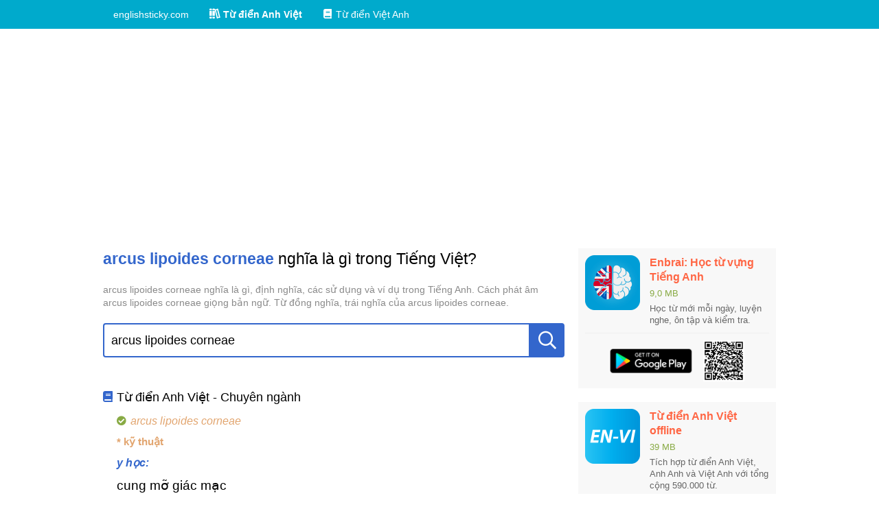

--- FILE ---
content_type: text/html; charset=utf-8
request_url: https://englishsticky.com/tu-dien-anh-viet/arcus%20lipoides%20corneae.html
body_size: 11894
content:
<!DOCTYPE html><html lang="vi-VN"><head><title>arcus lipoides corneae nghĩa là gì trong Tiếng Việt?</title><meta charset="UTF-8"><meta name="viewport" content="width=device-width, initial-scale=1"><meta http-equiv="X-UA-Compatible" content="IE=edge"><meta name="description" content="arcus lipoides corneae nghĩa là gì, định nghĩa, các sử dụng và ví dụ trong Tiếng Anh. Cách phát âm arcus lipoides corneae giọng bản ngữ. Từ đồng nghĩa, trái nghĩa của arcus lipoides corneae."><link rel="canonical" href="https://englishsticky.com/tu-dien-anh-viet/arcus%20lipoides%20corneae.html"><link rel="shortcut icon" href="/favicon.ico"><link rel="apple-touch-icon" href="/favicon.ico"><link rel="stylesheet" href="/stylesheets/styles.css"><link rel="stylesheet" href="/stylesheets/icons.css"><script type="text/javascript" src="/scripts/elm.js"></script><script data-ad-client="ca-pub-2389831344119935" async src="https://pagead2.googlesyndication.com/pagead/js/adsbygoogle.js"></script></head><body><div id="top-nav"><div class="container"><ul><li><a href="/" title="englishsticky.com"><span class="text">englishsticky.com</span></a></li><li><a class="active" href="/tu-dien-anh-viet" title="Từ điển Anh Việt"><i class="icon icon-books"></i><span class="text">Từ điển Anh Việt</span></a></li><li><a href="/tu-dien-viet-anh" title="Từ điển Việt Anh"><i class="icon icon-book"></i><span class="text">Từ điển Việt Anh</span></a></li></ul></div></div><div class="container"><div id="dictionary"><div class="main-content clr"><div class="center"><h1 class="title"><strong>arcus lipoides corneae</strong> nghĩa là gì trong Tiếng Việt?</h1><div class="desc">arcus lipoides corneae nghĩa là gì, định nghĩa, các sử dụng và ví dụ trong Tiếng Anh. Cách phát âm arcus lipoides corneae giọng bản ngữ. Từ đồng nghĩa, trái nghĩa của arcus lipoides corneae.</div><div class="lookup-area"><div class="input"><input type="text" placeholder="Nhập một từ Tiếng Anh" value="arcus lipoides corneae"><button type="button" onclick="this.parentNode.querySelector(&quot;input&quot;).focus()"><i class="icon icon-search"></i></button><div class="loading"></div></div><div class="result-box"></div></div><div class="meanings"><div class="dict"><h2 class="dict-title"><i class="icon icon-book"></i><span class="text">Từ điển Anh Việt - Chuyên ngành</span></h2><ul><li><p class="word"><i class="icon icon-check-circle"></i><span class="text">arcus lipoides corneae</span></p><p class="specialized-title">* kỹ thuật</p><p class="field-title">y học:</p><p class="meaning">cung mỡ giác mạc</p></li></ul></div></div></div><div class="aside"><div class="side-box"><a class="app-header" href="https://play.google.com/store/apps/details?id=com.EnglishSticky.LearnEnglishVocabulary" rel="nofollow"><img class="app-icon" src="/images/hoc-tu-vung-tieng-anh/hoc-tu-vung-tieng-anh-icon.png" alt="Học từ vựng tiếng anh: icon"><div class="app-info"><div class="app-name">Enbrai: Học từ vựng Tiếng Anh</div><div class="app-size">9,0 MB</div><div class="app-summary">Học từ mới mỗi ngày, luyện nghe, ôn tập và kiểm tra.</div></div></a><div class="downloads"><a class="get-it-btn" href="https://play.google.com/store/apps/details?id=com.EnglishSticky.LearnEnglishVocabulary" rel="nofollow"><img src="/images/google-play-download.png" alt="Học từ vựng tiếng anh: tải trên google play"></a><a class="qrcode" href="https://play.google.com/store/apps/details?id=com.EnglishSticky.LearnEnglishVocabulary" rel="nofollow"><img src="/images/hoc-tu-vung-tieng-anh/qrcode-google-play.png" alt="Học từ vựng tiếng anh: qrcode google play"></a></div></div><div class="side-box"><a class="app-header" href="https://play.google.com/store/apps/details?id=com.k43nqtn.tudienanhviet" rel="nofollow"><img class="app-icon" src="/images/tu-dien-anh-viet/tu-dien-anh-viet-icon.png" alt="Từ điển anh việt: icon"><div class="app-info"><div class="app-name">Từ điển Anh Việt offline</div><div class="app-size">39 MB</div><div class="app-summary">Tích hợp từ điển Anh Việt, Anh Anh và Việt Anh với tổng cộng 590.000 từ.</div></div></a><div class="downloads"><a class="get-it-btn" href="https://play.google.com/store/apps/details?id=com.k43nqtn.tudienanhviet" rel="nofollow"><img src="/images/google-play-download.png" alt="Từ điển anh việt: tải trên google play"></a><a class="qrcode" href="https://play.google.com/store/apps/details?id=com.k43nqtn.tudienanhviet" rel="nofollow"><img src="/images/tu-dien-anh-viet/qrcode-google-play.png" alt="Từ điển anh việt: qrcode google play"></a></div></div><div class="side-box"><div class="side-box-title">Từ liên quan</div><div class="side-box-body"><ul><li><a href="https://englishsticky.com/tu-dien-anh-viet/arcus.html" title="arcus là gì?">arcus</a></li><li><a href="https://englishsticky.com/tu-dien-anh-viet/arcus%20senilis.html" title="arcus senilis là gì?">arcus senilis</a></li><li><a href="https://englishsticky.com/tu-dien-anh-viet/arcus%20juvenilis.html" title="arcus juvenilis là gì?">arcus juvenilis</a></li><li><a href="https://englishsticky.com/tu-dien-anh-viet/arcus%20vertebrae.html" title="arcus vertebrae là gì?">arcus vertebrae</a></li><li><a href="https://englishsticky.com/tu-dien-anh-viet/arcus%20zygomaticus.html" title="arcus zygomaticus là gì?">arcus zygomaticus</a></li><li><a href="https://englishsticky.com/tu-dien-anh-viet/arcuspalatogiossus.html" title="arcuspalatogiossus là gì?">arcuspalatogiossus</a></li><li><a href="https://englishsticky.com/tu-dien-anh-viet/arcus%20iliopectineus.html" title="arcus iliopectineus là gì?">arcus iliopectineus</a></li><li><a href="https://englishsticky.com/tu-dien-anh-viet/arcus%20dorsalis%20pedis.html" title="arcus dorsalis pedis là gì?">arcus dorsalis pedis</a></li><li><a href="https://englishsticky.com/tu-dien-anh-viet/arcus%20venosus%20pigull.html" title="arcus venosus pigull là gì?">arcus venosus pigull</a></li><li><a href="https://englishsticky.com/tu-dien-anh-viet/arcus%20lipoides%20corneae.html" title="arcus lipoides corneae là gì?">arcus lipoides corneae</a></li><li><a href="https://englishsticky.com/tu-dien-anh-viet/arcus%20tarseus%20superior.html" title="arcus tarseus superior là gì?">arcus tarseus superior</a></li><li><a href="https://englishsticky.com/tu-dien-anh-viet/arcus%20venosi%20digitales.html" title="arcus venosi digitales là gì?">arcus venosi digitales</a></li><li><a href="https://englishsticky.com/tu-dien-anh-viet/arcus%20anterior%20atlantis.html" title="arcus anterior atlantis là gì?">arcus anterior atlantis</a></li><li><a href="https://englishsticky.com/tu-dien-anh-viet/arcus%20dentalis%20inferior.html" title="arcus dentalis inferior là gì?">arcus dentalis inferior</a></li><li><a href="https://englishsticky.com/tu-dien-anh-viet/arcus%20palmaris%20profundus.html" title="arcus palmaris profundus là gì?">arcus palmaris profundus</a></li><li><a href="https://englishsticky.com/tu-dien-anh-viet/arcus%20posterior%20atlantis.html" title="arcus posterior atlantis là gì?">arcus posterior atlantis</a></li><li><a href="https://englishsticky.com/tu-dien-anh-viet/arcus%20pedis%20transversalis.html" title="arcus pedis transversalis là gì?">arcus pedis transversalis</a></li><li><a href="https://englishsticky.com/tu-dien-anh-viet/arcus%20palpebralis%20inferior.html" title="arcus palpebralis inferior là gì?">arcus palpebralis inferior</a></li><li><a href="https://englishsticky.com/tu-dien-anh-viet/arcus%20parieto%20occipiltalis.html" title="arcus parieto occipiltalis là gì?">arcus parieto occipiltalis</a></li><li><a href="https://englishsticky.com/tu-dien-anh-viet/arcus%20alveolaris%20mandibulae.html" title="arcus alveolaris mandibulae là gì?">arcus alveolaris mandibulae</a></li><li><a href="https://englishsticky.com/tu-dien-anh-viet/arcus%20lumbocostalis%20lateralis.html" title="arcus lumbocostalis lateralis là gì?">arcus lumbocostalis lateralis</a></li><li><a href="https://englishsticky.com/tu-dien-anh-viet/arcus%20venosus%20palmaris%20superficialis.html" title="arcus venosus palmaris superficialis là gì?">arcus venosus palmaris superficialis</a></li><li><a href="https://englishsticky.com/tu-dien-anh-viet/arcus%20tendineus%20musculi%20levatoris%20ani.html" title="arcus tendineus musculi levatoris ani là gì?">arcus tendineus musculi levatoris ani</a></li></ul></div></div></div></div><div class="guidelines paragraph" id="guidelines"><div class="h2">Hướng dẫn cách tra cứu</div><div class="h3">Sử dụng phím tắt</div><ul><li>Sử dụng phím <code>[&nbsp;Enter&nbsp;]</code> để đưa con trỏ vào ô tìm kiếm và <code>[&nbsp;Esc&nbsp;]</code> để thoát khỏi.</li><li>Nhập từ cần tìm vào ô tìm kiếm và xem các từ được gợi ý hiện ra bên dưới.</li><li>Khi con trỏ đang nằm trong ô tìm kiếm,
sử dụng phím mũi tên lên <code>[&nbsp;&uarr;&nbsp;]</code> hoặc mũi tên xuống <code>[&nbsp;&darr;&nbsp;]</code> để di chuyển giữa các từ được gợi ý.
Sau đó nhấn <code>[&nbsp;Enter&nbsp;]</code> (một lần nữa) để xem chi tiết từ đó.</li></ul><div class="h3">Sử dụng chuột</div><ul><li>Nhấp chuột ô tìm kiếm hoặc biểu tượng kính lúp.</li><li>Nhập từ cần tìm vào ô tìm kiếm và xem các từ được gợi ý hiện ra bên dưới.</li><li>Nhấp chuột vào từ muốn xem.</li></ul><div class="h3">Lưu ý</div><ul><li>Nếu nhập từ khóa quá ngắn bạn sẽ không nhìn thấy từ bạn muốn tìm trong danh sách gợi ý,
khi đó bạn hãy nhập thêm các chữ tiếp theo để hiện ra từ chính xác.</li></ul></div></div><script type="text/javascript" src="/scripts/lookup.js"></script><script>var lookupArea = document.querySelector('#dictionary .lookup-area');
initLookup(lookupArea, 'https:' + '/' + '' + '/' + 'englishsticky.com' + '/' + 'api' + '/' + 'dict' + '/' + 'lookup', 'en', function (word) {
    return ('https:' + '/' + '' + '/' + 'englishsticky.com' + '/' + 'tu-dien-anh-viet' + '/' + '__lowercase__.html')
        .split('__lowercase__')
        .join(encodeURIComponent(word.toLowerCase()));
});

var pron = null;
if (pron) {
    var pronDiv = document.querySelector('#dictionary .pron');
    initPronAudios(pronDiv, pron.encoded, pron.paths);
}</script></div><footer><div class="container"><div class="links"><a href="/privacy-policy" rel="nofollow">Privacy Policy</a><span class="divider">|</span><a href="https://play.google.com/store/apps/dev?id=5107029376058621660" rel="nofollow" target="_blank">Google Play</a><span class="divider">|</span><a href="https://www.facebook.com/UngDungHocTiengAnh" rel="nofollow" target="_blank">Facebook</a><span class="divider">|</span><a href="#" rel="nofollow">Top &uarr;</a><span class="divider">|</span><a class="dmca-badge" href="//www.dmca.com/Protection/Status.aspx?id=25bcc493-14be-47e2-bdde-a467c7ede0ba" title="DMCA.com Protection Status"><img src="//images.dmca.com/Badges/dmca-badge-w100-5x1-02.png?ID=25bcc493-14be-47e2-bdde-a467c7ede0ba" alt="DMCA.com Protection Status"></a></div><div class="copyright">Copyright © 2019 English Sticky. All rights reserved.</div></div></footer><script src="//images.dmca.com/Badges/DMCABadgeHelper.min.js"></script><!-- Global site tag (gtag.js) - Google Analytics --><script async src="https://www.googletagmanager.com/gtag/js?id=UA-92778817-6"></script><script>var hostname = window.location.hostname;
if (hostname !== 'localhost') {
    window.dataLayer = window.dataLayer || [];
    function gtag() {
        dataLayer.push(arguments);
    }
    gtag('js', new Date());
    gtag('config', 'UA-92778817-6');
}</script></body></html>

--- FILE ---
content_type: text/html; charset=utf-8
request_url: https://www.google.com/recaptcha/api2/aframe
body_size: 265
content:
<!DOCTYPE HTML><html><head><meta http-equiv="content-type" content="text/html; charset=UTF-8"></head><body><script nonce="uMMomeHQYuBossW1bqjucw">/** Anti-fraud and anti-abuse applications only. See google.com/recaptcha */ try{var clients={'sodar':'https://pagead2.googlesyndication.com/pagead/sodar?'};window.addEventListener("message",function(a){try{if(a.source===window.parent){var b=JSON.parse(a.data);var c=clients[b['id']];if(c){var d=document.createElement('img');d.src=c+b['params']+'&rc='+(localStorage.getItem("rc::a")?sessionStorage.getItem("rc::b"):"");window.document.body.appendChild(d);sessionStorage.setItem("rc::e",parseInt(sessionStorage.getItem("rc::e")||0)+1);localStorage.setItem("rc::h",'1762193600319');}}}catch(b){}});window.parent.postMessage("_grecaptcha_ready", "*");}catch(b){}</script></body></html>